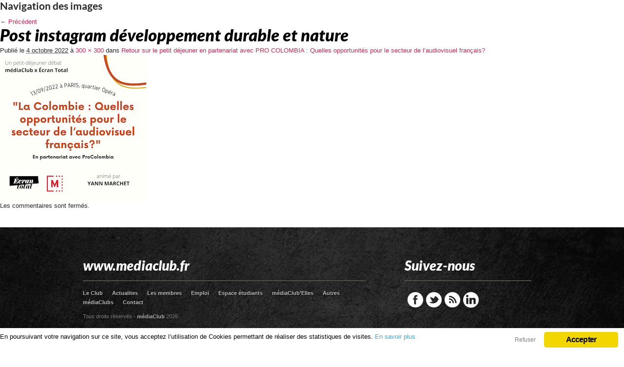

--- FILE ---
content_type: text/html; charset=UTF-8
request_url: https://www.mediaclub.fr/evenements/retour-sur-le-petit-dejeuner-en-partenariat-avec-pro-colombia-quelles-opportunites-pour-le-secteur-de-laudiovisuel-francais/attachment/post-instagram-developpement-durable-et-nature-3
body_size: 6570
content:
<!DOCTYPE html PUBLIC "-//W3C//DTD XHTML 1.0 Transitional//EN" "http://www.w3.org/TR/xhtml1/DTD/xhtml1-transitional.dtd">
<html xmlns="http://www.w3.org/1999/xhtml" xmlns:og="http://ogp.me/ns#" xmlns:fb="https://www.facebook.com/2008/fbml">
<head>
<meta http-equiv="Content-Type" content="text/html; charset=utf-8" />
<meta name="viewport" content="width=device-width, initial-scale=1">
<meta name="flattr:id" content="565zqo">
<link rel="shortcut icon" href="https://www.mediaclub.fr/favicon.ico" type="image/x-icon"></link>

<link href="https://www.mediaclub.fr/wp-content/themes/mediaclub/css/style.css" media="screen" rel="stylesheet" type="text/css" />
<link href="https://www.mediaclub.fr/wp-content/themes/mediaclub/css/media-queries.css" media="screen" rel="stylesheet" type="text/css" />
<link href="https://www.mediaclub.fr/wp-content/themes/mediaclub/css/bxSlider.css" media="screen" rel="stylesheet" type="text/css" />
<link href="https://www.mediaclub.fr/wp-content/themes/mediaclub/css/validationEngine.jquery.css" media="screen" rel="stylesheet" type="text/css" />
<link type='text/css' href='https://www.mediaclub.fr/wp-content/themes/mediaclub/css/contact.css' rel='stylesheet' media='screen' />



        <meta property="og:title" content="Post instagram développement durable et nature"/>
    



    <meta property="og:description" content=""/>


<meta property="og:image" content="https://www.mediaclub.fr/wp-content/uploads/2022/10/Post-instagram-développement-durable-et-nature-1-300x300.png" />



<meta property="og:url" content="https://www.mediaclub.fr/evenements/retour-sur-le-petit-dejeuner-en-partenariat-avec-pro-colombia-quelles-opportunites-pour-le-secteur-de-laudiovisuel-francais/attachment/post-instagram-developpement-durable-et-nature-3"/>


<meta property="og:type" content="article"
/>
<meta property="og:site_name" content="MediaClub"/>
<script src="https://www.mediaclub.fr/wp-content/themes/mediaclub/js/jquery.js" type="text/javascript"></script>
<script src="https://www.mediaclub.fr/wp-content/themes/mediaclub/js/jquery.validationEngine-fr.js" type="text/javascript"></script>
<script src="https://www.mediaclub.fr/wp-content/themes/mediaclub/js/jquery.validationEngine.js" type="text/javascript"></script>
<script type='text/javascript' src='https://www.mediaclub.fr/wp-content/themes/mediaclub/js/jquery-2.js'></script>
<script type='text/javascript' src='https://www.mediaclub.fr/wp-content/themes/mediaclub/js/jquery.simplemodal.js'></script>
 
<script type='text/javascript' src='https://www.mediaclub.fr/wp-content/themes/mediaclub/js/contact.js'></script>
<script type="text/javascript" src="https://www.mediaclub.fr/wp-content/themes/mediaclub/js/twitterfeed.js"></script>

<!--[if IE 7]>
<link rel="stylesheet" type="text/css" href="css/ie.css" />
<![endif]-->


<script type="text/javascript">

  var _gaq = _gaq || [];
  _gaq.push(['_setAccount', 'UA-35375569-1']);
  _gaq.push(['_trackPageview']);

  (function() {
    var ga = document.createElement('script'); ga.type = 'text/javascript'; ga.async = true;
    ga.src = ('https:' == document.location.protocol ? 'https://ssl' : 'https://www') + '.google-analytics.com/ga.js';
    var s = document.getElementsByTagName('script')[0]; s.parentNode.insertBefore(ga, s);
  })();

</script>

<script type="text/javascript">
$(document).ready(function() {
  $( "#menuMobile" ).click(function() {
    $( "#menuMobileItems" ).toggle('fast');
  });
});
</script>



		<!-- All in One SEO 4.1.2.3 -->
		<title>Post instagram développement durable et nature | MediaClub</title>
		
		<meta property="og:site_name" content="MediaClub | Association des professionnels de l&#039;Audiovisuel" />
		<meta property="og:type" content="article" />
		<meta property="og:title" content="Post instagram développement durable et nature | MediaClub" />
		<meta property="article:published_time" content="2022-10-04T09:24:14Z" />
		<meta property="article:modified_time" content="2022-10-04T09:24:14Z" />
		<meta name="twitter:card" content="summary" />
		<meta name="twitter:domain" content="www.mediaclub.fr" />
		<meta name="twitter:title" content="Post instagram développement durable et nature | MediaClub" />
		<script type="application/ld+json" class="aioseo-schema">
			{"@context":"https:\/\/schema.org","@graph":[{"@type":"WebSite","@id":"https:\/\/www.mediaclub.fr\/#website","url":"https:\/\/www.mediaclub.fr\/","name":"MediaClub","description":"Association des professionnels de l'Audiovisuel","publisher":{"@id":"https:\/\/www.mediaclub.fr\/#organization"}},{"@type":"Organization","@id":"https:\/\/www.mediaclub.fr\/#organization","name":"m\u00e9diaClub","url":"https:\/\/www.mediaclub.fr\/","logo":{"@type":"ImageObject","@id":"https:\/\/www.mediaclub.fr\/#organizationLogo","url":"https:\/\/www.mediaclub.fr\/wp-content\/uploads\/2019\/06\/Logo-mediaclub.png","width":"4452","height":"2672"},"image":{"@id":"https:\/\/www.mediaclub.fr\/#organizationLogo"},"contactPoint":{"@type":"ContactPoint","telephone":"+33143550040","contactType":"none"}},{"@type":"BreadcrumbList","@id":"https:\/\/www.mediaclub.fr\/evenements\/retour-sur-le-petit-dejeuner-en-partenariat-avec-pro-colombia-quelles-opportunites-pour-le-secteur-de-laudiovisuel-francais\/attachment\/post-instagram-developpement-durable-et-nature-3#breadcrumblist","itemListElement":[{"@type":"ListItem","@id":"https:\/\/www.mediaclub.fr\/#listItem","position":"1","item":{"@type":"WebPage","@id":"https:\/\/www.mediaclub.fr\/","name":"Accueil","description":"Fond\u00e9 en 2003, le m\u00e9diaClub est une association de professionnels de l'Audiovisuel qui regroupe pr\u00e8s de 1000 membres : managers, entrepreneurs, ...","url":"https:\/\/www.mediaclub.fr\/"},"nextItem":"https:\/\/www.mediaclub.fr\/evenements\/retour-sur-le-petit-dejeuner-en-partenariat-avec-pro-colombia-quelles-opportunites-pour-le-secteur-de-laudiovisuel-francais\/attachment\/post-instagram-developpement-durable-et-nature-3#listItem"},{"@type":"ListItem","@id":"https:\/\/www.mediaclub.fr\/evenements\/retour-sur-le-petit-dejeuner-en-partenariat-avec-pro-colombia-quelles-opportunites-pour-le-secteur-de-laudiovisuel-francais\/attachment\/post-instagram-developpement-durable-et-nature-3#listItem","position":"2","item":{"@type":"WebPage","@id":"https:\/\/www.mediaclub.fr\/evenements\/retour-sur-le-petit-dejeuner-en-partenariat-avec-pro-colombia-quelles-opportunites-pour-le-secteur-de-laudiovisuel-francais\/attachment\/post-instagram-developpement-durable-et-nature-3","name":"Post instagram de\u0301veloppement durable et nature","url":"https:\/\/www.mediaclub.fr\/evenements\/retour-sur-le-petit-dejeuner-en-partenariat-avec-pro-colombia-quelles-opportunites-pour-le-secteur-de-laudiovisuel-francais\/attachment\/post-instagram-developpement-durable-et-nature-3"},"previousItem":"https:\/\/www.mediaclub.fr\/#listItem"}]},{"@type":"Person","@id":"https:\/\/www.mediaclub.fr\/author\/admin#author","url":"https:\/\/www.mediaclub.fr\/author\/admin","name":"admin"},{"@type":"ItemPage","@id":"https:\/\/www.mediaclub.fr\/evenements\/retour-sur-le-petit-dejeuner-en-partenariat-avec-pro-colombia-quelles-opportunites-pour-le-secteur-de-laudiovisuel-francais\/attachment\/post-instagram-developpement-durable-et-nature-3#itempage","url":"https:\/\/www.mediaclub.fr\/evenements\/retour-sur-le-petit-dejeuner-en-partenariat-avec-pro-colombia-quelles-opportunites-pour-le-secteur-de-laudiovisuel-francais\/attachment\/post-instagram-developpement-durable-et-nature-3","name":"Post instagram de\u0301veloppement durable et nature | MediaClub","inLanguage":"fr-FR","isPartOf":{"@id":"https:\/\/www.mediaclub.fr\/#website"},"breadcrumb":{"@id":"https:\/\/www.mediaclub.fr\/evenements\/retour-sur-le-petit-dejeuner-en-partenariat-avec-pro-colombia-quelles-opportunites-pour-le-secteur-de-laudiovisuel-francais\/attachment\/post-instagram-developpement-durable-et-nature-3#breadcrumblist"},"author":"https:\/\/www.mediaclub.fr\/evenements\/retour-sur-le-petit-dejeuner-en-partenariat-avec-pro-colombia-quelles-opportunites-pour-le-secteur-de-laudiovisuel-francais\/attachment\/post-instagram-developpement-durable-et-nature-3#author","creator":"https:\/\/www.mediaclub.fr\/evenements\/retour-sur-le-petit-dejeuner-en-partenariat-avec-pro-colombia-quelles-opportunites-pour-le-secteur-de-laudiovisuel-francais\/attachment\/post-instagram-developpement-durable-et-nature-3#author","datePublished":"2022-10-04T09:24:14+00:00","dateModified":"2022-10-04T09:24:14+00:00"}]}
		</script>
		<!-- All in One SEO -->

<link rel='dns-prefetch' href='//s.w.org' />
		<script type="text/javascript">
			window._wpemojiSettings = {"baseUrl":"https:\/\/s.w.org\/images\/core\/emoji\/12.0.0-1\/72x72\/","ext":".png","svgUrl":"https:\/\/s.w.org\/images\/core\/emoji\/12.0.0-1\/svg\/","svgExt":".svg","source":{"concatemoji":"https:\/\/www.mediaclub.fr\/wp-includes\/js\/wp-emoji-release.min.js?ver=5.2.23"}};
			!function(e,a,t){var n,r,o,i=a.createElement("canvas"),p=i.getContext&&i.getContext("2d");function s(e,t){var a=String.fromCharCode;p.clearRect(0,0,i.width,i.height),p.fillText(a.apply(this,e),0,0);e=i.toDataURL();return p.clearRect(0,0,i.width,i.height),p.fillText(a.apply(this,t),0,0),e===i.toDataURL()}function c(e){var t=a.createElement("script");t.src=e,t.defer=t.type="text/javascript",a.getElementsByTagName("head")[0].appendChild(t)}for(o=Array("flag","emoji"),t.supports={everything:!0,everythingExceptFlag:!0},r=0;r<o.length;r++)t.supports[o[r]]=function(e){if(!p||!p.fillText)return!1;switch(p.textBaseline="top",p.font="600 32px Arial",e){case"flag":return s([55356,56826,55356,56819],[55356,56826,8203,55356,56819])?!1:!s([55356,57332,56128,56423,56128,56418,56128,56421,56128,56430,56128,56423,56128,56447],[55356,57332,8203,56128,56423,8203,56128,56418,8203,56128,56421,8203,56128,56430,8203,56128,56423,8203,56128,56447]);case"emoji":return!s([55357,56424,55356,57342,8205,55358,56605,8205,55357,56424,55356,57340],[55357,56424,55356,57342,8203,55358,56605,8203,55357,56424,55356,57340])}return!1}(o[r]),t.supports.everything=t.supports.everything&&t.supports[o[r]],"flag"!==o[r]&&(t.supports.everythingExceptFlag=t.supports.everythingExceptFlag&&t.supports[o[r]]);t.supports.everythingExceptFlag=t.supports.everythingExceptFlag&&!t.supports.flag,t.DOMReady=!1,t.readyCallback=function(){t.DOMReady=!0},t.supports.everything||(n=function(){t.readyCallback()},a.addEventListener?(a.addEventListener("DOMContentLoaded",n,!1),e.addEventListener("load",n,!1)):(e.attachEvent("onload",n),a.attachEvent("onreadystatechange",function(){"complete"===a.readyState&&t.readyCallback()})),(n=t.source||{}).concatemoji?c(n.concatemoji):n.wpemoji&&n.twemoji&&(c(n.twemoji),c(n.wpemoji)))}(window,document,window._wpemojiSettings);
		</script>
		<style type="text/css">
img.wp-smiley,
img.emoji {
	display: inline !important;
	border: none !important;
	box-shadow: none !important;
	height: 1em !important;
	width: 1em !important;
	margin: 0 .07em !important;
	vertical-align: -0.1em !important;
	background: none !important;
	padding: 0 !important;
}
</style>
			
	<link rel='stylesheet' id='wp-block-library-css'  href='https://www.mediaclub.fr/wp-includes/css/dist/block-library/style.min.css?ver=5.2.23' type='text/css' media='all' />
<link rel='stylesheet' id='events-manager-css'  href='https://www.mediaclub.fr/wp-content/plugins/events-manager/includes/css/events_manager.css?ver=5.9991' type='text/css' media='all' />
<link rel='stylesheet' id='ginger-style-css'  href='https://www.mediaclub.fr/wp-content/plugins/ginger/front/css/cookies-enabler.css?ver=5.2.23' type='text/css' media='all' />
<link rel='stylesheet' id='wp-paginate-css'  href='https://www.mediaclub.fr/wp-content/plugins/wp-paginate/css/wp-paginate.css?ver=2.1.7' type='text/css' media='screen' />
<script type='text/javascript' src='https://www.mediaclub.fr/wp-includes/js/jquery/jquery.js?ver=1.12.4-wp'></script>
<script type='text/javascript' src='https://www.mediaclub.fr/wp-includes/js/jquery/jquery-migrate.min.js?ver=1.4.1'></script>
<script type='text/javascript' src='https://www.mediaclub.fr/wp-includes/js/jquery/ui/core.min.js?ver=1.11.4'></script>
<script type='text/javascript' src='https://www.mediaclub.fr/wp-includes/js/jquery/ui/widget.min.js?ver=1.11.4'></script>
<script type='text/javascript' src='https://www.mediaclub.fr/wp-includes/js/jquery/ui/position.min.js?ver=1.11.4'></script>
<script type='text/javascript' src='https://www.mediaclub.fr/wp-includes/js/jquery/ui/mouse.min.js?ver=1.11.4'></script>
<script type='text/javascript' src='https://www.mediaclub.fr/wp-includes/js/jquery/ui/sortable.min.js?ver=1.11.4'></script>
<script type='text/javascript' src='https://www.mediaclub.fr/wp-includes/js/jquery/ui/datepicker.min.js?ver=1.11.4'></script>
<script type='text/javascript'>
jQuery(document).ready(function(jQuery){jQuery.datepicker.setDefaults({"closeText":"Fermer","currentText":"Aujourd\u2019hui","monthNames":["janvier","f\u00e9vrier","mars","avril","mai","juin","juillet","ao\u00fbt","septembre","octobre","novembre","d\u00e9cembre"],"monthNamesShort":["Jan","F\u00e9v","Mar","Avr","Mai","Juin","Juil","Ao\u00fbt","Sep","Oct","Nov","D\u00e9c"],"nextText":"Suivant","prevText":"Pr\u00e9c\u00e9dent","dayNames":["dimanche","lundi","mardi","mercredi","jeudi","vendredi","samedi"],"dayNamesShort":["dim","lun","mar","mer","jeu","ven","sam"],"dayNamesMin":["D","L","M","M","J","V","S"],"dateFormat":"d MM yy","firstDay":1,"isRTL":false});});
</script>
<script type='text/javascript' src='https://www.mediaclub.fr/wp-includes/js/jquery/ui/menu.min.js?ver=1.11.4'></script>
<script type='text/javascript' src='https://www.mediaclub.fr/wp-includes/js/wp-sanitize.min.js?ver=5.2.23'></script>
<script type='text/javascript' src='https://www.mediaclub.fr/wp-includes/js/wp-a11y.min.js?ver=5.2.23'></script>
<script type='text/javascript'>
/* <![CDATA[ */
var uiAutocompleteL10n = {"noResults":"Aucun r\u00e9sultat.","oneResult":"Un r\u00e9sultat trouv\u00e9. Utilisez les fl\u00e8ches haut et bas du clavier pour les parcourir. ","manyResults":"%d r\u00e9sultats trouv\u00e9s. Utilisez les fl\u00e8ches haut et bas du clavier pour les parcourir.","itemSelected":"\u00c9l\u00e9ment s\u00e9lectionn\u00e9."};
/* ]]> */
</script>
<script type='text/javascript' src='https://www.mediaclub.fr/wp-includes/js/jquery/ui/autocomplete.min.js?ver=1.11.4'></script>
<script type='text/javascript' src='https://www.mediaclub.fr/wp-includes/js/jquery/ui/resizable.min.js?ver=1.11.4'></script>
<script type='text/javascript' src='https://www.mediaclub.fr/wp-includes/js/jquery/ui/draggable.min.js?ver=1.11.4'></script>
<script type='text/javascript' src='https://www.mediaclub.fr/wp-includes/js/jquery/ui/button.min.js?ver=1.11.4'></script>
<script type='text/javascript' src='https://www.mediaclub.fr/wp-includes/js/jquery/ui/dialog.min.js?ver=1.11.4'></script>
<script type='text/javascript'>
/* <![CDATA[ */
var EM = {"ajaxurl":"https:\/\/www.mediaclub.fr\/wp-admin\/admin-ajax.php","locationajaxurl":"https:\/\/www.mediaclub.fr\/wp-admin\/admin-ajax.php?action=locations_search","firstDay":"1","locale":"fr","dateFormat":"dd\/mm\/yy","ui_css":"https:\/\/www.mediaclub.fr\/wp-content\/plugins\/events-manager\/includes\/css\/jquery-ui.min.css","show24hours":"1","is_ssl":"1","txt_search":"Recherche","txt_searching":"Recherche en cours...","txt_loading":"Chargement en cours..."};
/* ]]> */
</script>
<script type='text/javascript' src='https://www.mediaclub.fr/wp-content/plugins/events-manager/includes/js/events-manager.js?ver=5.9991'></script>
<script type='text/javascript' src='https://www.mediaclub.fr/wp-content/plugins/ginger/front/js/cookies-enabler.min.js?ver=5.2.23'></script>
<link rel='https://api.w.org/' href='https://www.mediaclub.fr/wp-json/' />
<link rel='shortlink' href='https://www.mediaclub.fr/?p=99770114' />
<link rel="alternate" type="application/json+oembed" href="https://www.mediaclub.fr/wp-json/oembed/1.0/embed?url=https%3A%2F%2Fwww.mediaclub.fr%2Fevenements%2Fretour-sur-le-petit-dejeuner-en-partenariat-avec-pro-colombia-quelles-opportunites-pour-le-secteur-de-laudiovisuel-francais%2Fattachment%2Fpost-instagram-developpement-durable-et-nature-3" />
<link rel="alternate" type="text/xml+oembed" href="https://www.mediaclub.fr/wp-json/oembed/1.0/embed?url=https%3A%2F%2Fwww.mediaclub.fr%2Fevenements%2Fretour-sur-le-petit-dejeuner-en-partenariat-avec-pro-colombia-quelles-opportunites-pour-le-secteur-de-laudiovisuel-francais%2Fattachment%2Fpost-instagram-developpement-durable-et-nature-3&#038;format=xml" />
        <style>
            .ginger_container.light{
                                    }
                                                            .light {
    padding: 0 !important;
    width: 100% !important;
    background-color: #FFFFFF !important;
    border: none !important;
}

.ginger_container .ginger_message {
    font-size: 0.8em;
    margin: 0.8em 1.2em;
}

.ginger-disable, .ginger-disable:hover {
    background: transparent none repeat scroll 0% 0% !important;
    border: none;
    font-weight: normal !important;
    letter-spacing: 0px !important;
    height: 14px !important;
    margin-left: -4em !important;
    font-size: 12px !important;
    color: grey !important;
    box-shadow:none !important;
    position: absolute;
    right: 115px;
    top: 2px;
}                    </style>
    		<style type="text/css">.recentcomments a{display:inline !important;padding:0 !important;margin:0 !important;}</style>
		</head>

		<div id="primary" class="image-attachment">
			<div id="content" role="main">

			
				<nav id="nav-single">
					<h3 class="assistive-text">Navigation des images</h3>
					<span class="nav-previous"><a href='https://www.mediaclub.fr/evenements/retour-sur-le-petit-dejeuner-en-partenariat-avec-pro-colombia-quelles-opportunites-pour-le-secteur-de-laudiovisuel-francais/attachment/post-instagram-developpement-durable-et-nature-2'>&larr; Précédent</a></span>
					<span class="nav-next"></span>
				</nav><!-- #nav-single -->

					<article id="post-99770114" class="post-99770114 attachment type-attachment status-inherit hentry">
						<header class="entry-header">
							<h1 class="entry-title">Post instagram développement durable et nature</h1>

							<div class="entry-meta">
								<span class="meta-prep meta-prep-entry-date">Publié le </span> <span class="entry-date"><abbr class="published" title="10 h 24 min">4 octobre 2022</abbr></span> à <a href="https://www.mediaclub.fr/wp-content/uploads/2022/10/Post-instagram-développement-durable-et-nature-1.png" title="Lien vers l'image en taille originale">300 &times; 300</a> dans <a href="https://www.mediaclub.fr/evenements/retour-sur-le-petit-dejeuner-en-partenariat-avec-pro-colombia-quelles-opportunites-pour-le-secteur-de-laudiovisuel-francais" title="Revenir à Retour sur le petit déjeuner en partenariat avec PRO COLOMBIA : Quelles opportunités pour le secteur de l’audiovisuel français?" rel="gallery">Retour sur le petit déjeuner en partenariat avec PRO COLOMBIA : Quelles opportunités pour le secteur de l’audiovisuel français?</a>															</div><!-- .entry-meta -->

						</header><!-- .entry-header -->

						<div class="entry-content">

							<div class="entry-attachment">
								<div class="attachment">
									<a href="https://www.mediaclub.fr/evenements/retour-sur-le-petit-dejeuner-en-partenariat-avec-pro-colombia-quelles-opportunites-pour-le-secteur-de-laudiovisuel-francais/attachment/c18183a1-a95d-4d77-9900-e6542862d2ab" title="Post instagram développement durable et nature" rel="attachment"><img width="300" height="300" src="https://www.mediaclub.fr/wp-content/uploads/2022/10/Post-instagram-développement-durable-et-nature-1.png" class="attachment-848x1024 size-848x1024" alt="" srcset="https://www.mediaclub.fr/wp-content/uploads/2022/10/Post-instagram-développement-durable-et-nature-1.png 300w, https://www.mediaclub.fr/wp-content/uploads/2022/10/Post-instagram-développement-durable-et-nature-1-150x150.png 150w" sizes="(max-width: 300px) 100vw, 300px" /></a>

																	</div><!-- .attachment -->

							</div><!-- .entry-attachment -->

							<div class="entry-description">
																							</div><!-- .entry-description -->

						</div><!-- .entry-content -->

					</article><!-- #post-99770114 -->

					

			<!-- If comments are closed. -->
		<p class="nocomments">Les commentaires sont fermés.</p>

	


    	<ul class="commentlist">
		</ul>  

				
			</div><!-- #content -->
		</div><!-- #primary -->

    
    <!-- Init the script -->
    <script>
        COOKIES_ENABLER.init({
            scriptClass: 'ginger-script',
            iframeClass: 'ginger-iframe',
            acceptClass: 'ginger-accept',
            disableClass: 'ginger-disable',
            dismissClass: 'ginger-dismiss',
            bannerClass: 'ginger_banner-wrapper',
            bannerHTML:
                document.getElementById('ginger-banner-html') !== null ?
                    document.getElementById('ginger-banner-html').innerHTML :
                    '<div class="ginger_banner bottom light ginger_container ginger_container--open">'
                                                                    + '<a href="#" class="ginger_btn ginger-disable ginger_btn_accept_all">'
                        + 'Refuser'
                        + '<\/a>'
                                                +'<a href="#" class="ginger_btn ginger-accept ginger_btn_accept_all">'
                        + 'Accepter'
                        +'<\/a>'
                        +'<p class="ginger_message">'
                        +'<p>En poursuivant votre navigation sur ce site, vous acceptez l’utilisation de Cookies permettant de réaliser des statistiques de visites. <a href=\"https://www.google.com/intl/fr_fr/policies/technologies/cookies/\" target=\"_blank\" style=\"display:inline-block\">En savoir plus <\/a><\/p><br \/><br \/>'
                        +'</p>'
                                        +'<\/div>',
                                    cookieDuration: 365,
                        eventScroll: false,
            scrollOffset: 20,
            clickOutside: false,
            cookieName: 'ginger-cookie',
            forceReload: true,
            iframesPlaceholder: true,
            iframesPlaceholderClass: 'ginger-iframe-placeholder',
            iframesPlaceholderHTML:
                document.getElementById('ginger-iframePlaceholder-html') !== null ?
                    document.getElementById('ginger-iframePlaceholder-html').innerHTML :
                '<p>This website uses cookies.'
                +'<a href="#" class="ginger_btn ginger-accept">Accepter</a>'
                +'<\/p>'
        });
    </script>
    <!-- End Ginger Script -->

<script type='text/javascript' src='https://www.mediaclub.fr/wp-includes/js/wp-embed.min.js?ver=5.2.23'></script>
<div class="footer">
<div class="footer_inner">
<div class="container_12">
	
    <div class="grid_8">
    	<h3>www.mediaclub.fr</h3>
		<div class="botmenu">
		<ul id="menu-1-menu-principal" class=""><li><a href="https://www.mediaclub.fr/contenus/le-club">Le Club</a></li>
<li><a href="https://www.mediaclub.fr/actualites">Actualites</a></li>
<li><a href="https://www.mediaclub.fr/contenus/les-membres">Les membres</a></li>
<li><a href="https://www.mediaclub.fr/contenus/stages-et-emplois">Emploi</a></li>
<li><a href="https://www.mediaclub.fr/contenus/espace-etudiants">Espace étudiants</a></li>
<li><a href="https://www.mediaclub.fr/mediaclub-elles/presentation">médiaClub&rsquo;Elles</a></li>
<li><a href="#">Autres médiaClubs</a></li>
<li><a href="https://www.mediaclub.fr/contact">Contact</a></li>
</ul>        </div>     
		
        <div class="copyright">
        <p class="copy">Tous droits réservés - <a href="https://www.mediaclub.fr" title="médiaClub"><strong>médiaClub</strong></a> 2026 </p>
		<p><a href="https://www.mediaclub.fr/mentions-legales">Mentions légales</a>&nbsp;&nbsp; | &nbsp;&nbsp;Réalisation par  <a href="http://www.sensidia.fr" title="Sensidia" target="_blank"><strong>Sensidia</strong></a> </a> 
		</p>
		</div>          
    </div>
    
    <div class="grid_4">
    	<h3>Suivez-nous</h3>
        <div class="footer_social">
        	<a href="http://www.facebook.com/pages/MediaClub/121811661196467" target="_blank" title="Suivez-nous sur Facebook" class="icon-facebook">Facebook</a> 
            <a href="http://www.twitter.com/@mediaclub24" target="_blank" title="Suivez-nous sur Twitter" class="icon-twitter">Twitter</a>
            <a href="http://www.mediaclub.fr/contenus/actualites/feed" title="" class="icon-rss">RSS</a>
			<a href="http://www.linkedin.com/groupInvitation?gid=900&sharedKey=388B924139F4&trk=&ut=0434fr3gnbvBo1" title="Abonnez-vous à notre groupe LinkedIn" target="_blank" class="icon-in">LinkedIn</a>
            <div class="clear"></div>
        </div>
    </div>
    
    <div class="clear"></div>
</div>
</div>
</div>   

</div> 
	
<script type="text/javascript" language="JavaScript" src="https://www.mediaclub.fr/wp-content/themes/mediaclub/js/jquery.min.js"></script>
<script src="https://www.mediaclub.fr/wp-content/themes/mediaclub/js/slides.min.jquery.js"></script>
	
<script>
		$(function(){
			$('#slides').slides({
				preload: true,
				generateNextPrev: true,
				pagination: false,
				generatePagination: false,
				play: 0,
			});
		});
</script>

<!-- <script type="text/javascript" language="JavaScript" src="https://www.mediaclub.fr/wp-content/themes/mediaclub/js/preloadCssImages.js"></script> -->
<script type="text/javascript" language="JavaScript" src="https://www.mediaclub.fr/wp-content/themes/mediaclub/js/jquery.color.js"></script> 
<script type="text/javascript" language="JavaScript" src="https://www.mediaclub.fr/wp-content/themes/mediaclub/js/general.js"></script>

<script type="text/javascript" language="JavaScript" src="https://www.mediaclub.fr/wp-content/themes/mediaclub/js/jquery.tools.min.js"></script>
<script type="text/javascript" language="JavaScript" src="https://www.mediaclub.fr/wp-content/themes/mediaclub/js/jquery.easing.1.3.js"></script>

<script type="text/javascript" language="JavaScript" src="https://www.mediaclub.fr/wp-content/themes/mediaclub/js/slides.jquery.js"></script>

<link rel="stylesheet" href="https://www.mediaclub.fr/wp-content/themes/mediaclub/css/prettyPhoto.css" type="text/css" media="screen" />
<script src="https://www.mediaclub.fr/wp-content/themes/mediaclub/js/jquery.prettyPhoto.js" type="text/javascript"></script>
<script src="https://www.mediaclub.fr/wp-content/themes/mediaclub/js/jquery.bxSlider.min.js" type="text/javascript"></script>
<script src="https://www.mediaclub.fr/wp-content/themes/mediaclub/js/options-slider.js" type="text/javascript"></script>
    
    <!-- Init the script -->
    <script>
        COOKIES_ENABLER.init({
            scriptClass: 'ginger-script',
            iframeClass: 'ginger-iframe',
            acceptClass: 'ginger-accept',
            disableClass: 'ginger-disable',
            dismissClass: 'ginger-dismiss',
            bannerClass: 'ginger_banner-wrapper',
            bannerHTML:
                document.getElementById('ginger-banner-html') !== null ?
                    document.getElementById('ginger-banner-html').innerHTML :
                    '<div class="ginger_banner bottom light ginger_container ginger_container--open">'
                                                                    + '<a href="#" class="ginger_btn ginger-disable ginger_btn_accept_all">'
                        + 'Refuser'
                        + '<\/a>'
                                                +'<a href="#" class="ginger_btn ginger-accept ginger_btn_accept_all">'
                        + 'Accepter'
                        +'<\/a>'
                        +'<p class="ginger_message">'
                        +'<p>En poursuivant votre navigation sur ce site, vous acceptez l’utilisation de Cookies permettant de réaliser des statistiques de visites. <a href=\"https://www.google.com/intl/fr_fr/policies/technologies/cookies/\" target=\"_blank\" style=\"display:inline-block\">En savoir plus <\/a><\/p><br \/><br \/>'
                        +'</p>'
                                        +'<\/div>',
                                    cookieDuration: 365,
                        eventScroll: false,
            scrollOffset: 20,
            clickOutside: false,
            cookieName: 'ginger-cookie',
            forceReload: true,
            iframesPlaceholder: true,
            iframesPlaceholderClass: 'ginger-iframe-placeholder',
            iframesPlaceholderHTML:
                document.getElementById('ginger-iframePlaceholder-html') !== null ?
                    document.getElementById('ginger-iframePlaceholder-html').innerHTML :
                '<p>This website uses cookies.'
                +'<a href="#" class="ginger_btn ginger-accept">Accepter</a>'
                +'<\/p>'
        });
    </script>
    <!-- End Ginger Script -->

</body>
</html>